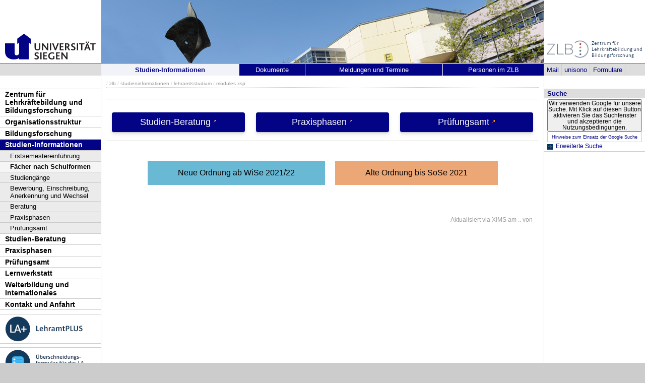

--- FILE ---
content_type: text/html; charset=UTF-8
request_url: https://www.uni-siegen.de/zlb/studieninformationen/lehramtsstudium/modules.xsp?typ=gyge&fach1=franzoesisch&fach2=informatik&lang=e
body_size: 8940
content:
<!DOCTYPE html PUBLIC "-//W3C//DTD XHTML 1.0 Transitional//EN" "http://www.w3.org/TR/xhtml1/DTD/xhtml1-transitional.dtd">
<html xmlns:gcse="uri:google-did-not-provide-a-real-ns" lang="de" xml:lang="de"><head><meta http-equiv="Content-Type" content="text/html; charset=UTF-8" /><meta name="google-site-verification" content="9a8VzoE21GSlxSONW9W-Id1V1w4dNOcezn18i-6_8vY" /><meta name="generator" content="XIMS - eXtensible Information Management System x" /><meta name="twitter:dnt" content="on" /><meta name="referrer" content="origin-when-cross-origin" /><link rel="preload" as="image" href="/stylesheets/redesign_09/css/facelift/uni-siegen.svg" /><link rel="preload" as="image" href="/stylesheets/redesign_09/css/facelift/kante_weiss.svg" /><link rel="preload" as="image" href="/stylesheets/redesign_09/css/facelift/kante_blau.svg" /><link rel="preload" href="/stylesheets/redesign_09/css/facelift/zimt_sonne.css" as="style" /><link href="/stylesheets/redesign_09/css/facelift/zimt_overlay.css" rel="stylesheet" type="text/css" /><link rel="schema.DC" href="http://purl.org/DC/elements/1.0/" /><meta name="DC.Creator" content="" /><meta name="DC.Subject" content="" /><meta name="DC.Description" content="" /><meta name="DC.Publisher" content="" /><meta name="DC.Contributor" content="" /><meta name="DC.Date.Created" scheme="" content="" /><meta name="DC.Title" content="" /><meta name="DC.Date.Modified" scheme="" content="" /><meta name="DC.Format" content="" /><meta name="DC.Language" content="" /><meta name="keywords" content="" /><meta name="description" content="" /><meta name="language" content="" /><title> | Zentrum für Lehrerbildung und Bildungsforschung</title><link rel="top" title="Universit&#xE4;t Siegen" href="/" /><link rel="search" title="Suche" href="/start/suche/" /><link rel="first" title="Zentrum f&#xFC;r Lehrerbildung und Bildungsforschung" href="/zlb" /><link href="/stylesheets/redesign_09/css/my_layout_z4.css?reload=9283" rel="stylesheet" type="text/css" /><link rel="stylesheet" href="/zlb/css/zlb_puzzle.css" type="text/css" /><link rel="stylesheet" href="" type="text/css" /><link rel="stylesheet" href="" type="text/css" /><!--[if lte IE 7]> <link
	href="/stylesheets/redesign_09/css/patches/resize.css" rel="stylesheet"
	type="text/css" /> <![endif]--><!--[if lte IE 7]> <link
	href="/stylesheets/redesign_09/css/patches/promobox_ie_patch.css" rel="stylesheet"
	type="text/css" /> <![endif]--><link rel="shortcut icon" href="/stylesheets/redesign_09/css/facelift/fav.png" type="image/png" /><script src="/stylesheets/redesign_09/jquery/jquery-1.12.4.min.js"></script><script src="/stylesheets/redesign_09/jquery/jquery-migrate-1.4.1.min.js"></script><script type="text/javascript" language="JavaScript1.2" src="/stylesheets/redesign_09/quicklink.js"></script><script type="text/javascript" language="JavaScript1.2" src="/stylesheets/redesign_09/ausklappen_suche.js"></script><link rel="stylesheet" href="/stylesheets/fancybox/jquery.fancybox-1.3.4.css" type="text/css" media="screen" /><script type="text/javascript" src="/stylesheets/fancybox/jquery.fancybox-1.3.4.pack.js"></script><script type="text/javascript" src="/stylesheets/fancybox/jquery.mousewheel-3.0.4.pack.js"></script><script type="text/javascript" src="/stylesheets/fancybox/function.js"></script></head><body><div id="nonxslt"></div><div class="page_margins"><div id="balken_orange"></div><div id="balk.en_grau"></div><a class="skip" title="skip link" href="#navigation">Skip to the navigation</a><span class="hideme">.</span><a class="skip" title="skip link" href="#content">Skip to the content</a><span class="hideme">.</span><div id="main"><div id="col1"><div id="col1_content" class="clearfix"><div id="site_logo"><a href="/start/"><img alt="Logo Uni Siegen" style="border:0;" src="/stylesheets/redesign_09/uni_images/uni_logo.svg" /></a></div><div class="grauer_balken"><div id="fakhomelink"></div></div><div class="outerinfobox"><div class="infoboxcontent"><div id="sidemenu"><ul class="" id="navigation"><li class="c1" id="itemid534673"><a href="/zlb/start/?lang=e" title="Zur Seite des ZLB" class="">Zentrum für Lehrkräftebildung und Bildungsforschung</a></li><li class="c2" id="itemid804140"><a href="/zlb/organisationsstruktur/?lang=e" title="" class="">Organisationsstruktur</a></li><li class="c3" id="itemid534680"><a href="/zlb/bifo/?lang=e" title="" class="">Bildungsforschung</a></li><li class="c4" id="itemid534675"><a href="/zlb/studieninformationen/?lang=e" title="" class="active">Studien-Informationen</a><ul class="" id=""><li class="c1" id="itemid761200"><a href="/zlb/studieninformationen/ese/index.html?lang=e" title="" class="">Erstsemestereinführung</a></li><li class="c2" id="itemid785916"><a href="/zlb/studieninformationen/lehramtsstudium?lang=e" title="" class="active">Fächer nach Schulformen</a></li><li class="c3" id="itemid782158"><a href="/zlb/studieninformationen/studiengaenge/?lang=e" title="" class="">Studiengänge</a></li><li class="c4" id="itemid847104"><a href="/zlb/studieninformationen/einschreibung.html?lang=e" title="" class="">Bewerbung, Einschreibung, Anerkennung und Wechsel</a></li><li class="c5" id="itemid869113"><a href="/zlb/studieninformationen/undzwar/?lang=e" title="" class="">Beratung</a></li><li class="c6" id="itemid785922"><a href="/zlb/studieninformationen/praxisphasen/?lang=e" title="" class="">Praxisphasen</a></li><li class="c7" id="itemid809783"><a href="/zlb/studieninformationen/pruefungen/?lang=e" title="" class=" last">Prüfungsamt</a></li></ul></li><li class="c5" id="itemid1003801"><a href="/zlb/studienberatung/?lang=e" title="" class="">Studien-Beratung</a></li><li class="c6" id="itemid534679"><a href="/zlb/praxiselemente/index.xsp?lang=e" title="" class="">Praxisphasen</a></li><li class="c7" id="itemid534678"><a href="/zlb/studieninformationen/pruefungen/pp.html?lang=e" title="" class="">Prüfungsamt</a></li><li class="c8" id="itemid534676"><a href="/zlb/lernwerkstatt/?lang=e" title="" class="">Lernwerkstatt</a></li><li class="c9" id="itemid862299"><a href="/zlb/weiterbildung/?lang=e" title="" class="">Weiterbildung und Internationales</a></li><li class="c10" id="itemid819854"><a href="/zlb/kontakt-und-anfahrt/?lang=e" title="" class="">Kontakt und Anfahrt</a></li><li class="c11" id="itemid895013"><a href="?lang=e" title="" class=" image"><img class="button" src="/zlb/departmentmainmenu_de/copy_of_trennlinie_menubuttons.png" /></a></li><li class="c12" id="itemid857126"><a href="/zlb/lehramtplus/?lang=e" title="" class=" image"><img class="button" src="/zlb/departmentmainmenu_de/lehramtplus_menubutton.png" /></a></li><li class="c13" id="itemid895006"><a href="?lang=e" title="" class=" image"><img class="button" src="/zlb/departmentmainmenu_de/trennlinie_menubuttons.png" /></a></li><li class="c14" id="itemid806036"><a href="https://umfragen.uni-siegen.de/index.php/51772" title="" class=" image" target="_blank"><img class="button" src="/zlb/departmentmainmenu_de/uefo-button_klein.png" /></a></li><li class="c15" id="itemid1061164"><a href="?lang=e" title="" class=" image"><img class="button" src="/zlb/departmentmainmenu_de/copy_(1)_of_trennlinie_menubuttons.png" /></a></li><li class="c16" id="itemid1061166"><a href="https://www.uni-siegen.de/zlb/weiterbildung/c4f/" title="" class=" image last" target="_blank"><img class="button" src="/zlb/departmentmainmenu_de/c4f_projektlogo_meune-button_01_25-06-14.png" /></a></li></ul></div></div></div></div></div><div id="col2"><div id="col2_content" class="clearfix"><div id="department_logo"><a href="/zlb/"><img border="0" alt="Zentrum f&#xFC;r Lehrerbildung und Bildungsforschung" src="/zlb/zlb-logo_alt.jpg" /></a></div><div class="grauer_balken"><div id="quicklinks"><ul id="qlinks"><li><a href="https://mail.uni-siegen.de/owa">Mail</a></li><li><a href="http://unisono.uni-siegen.de/">unisono</a></li><li><a class="not_last" href="/start/formularcenter/">Formulare</a></li></ul></div></div><div class="outerinfobox gcsinfobox"><div class="infobox"><div class="infoboxheader suchbox">Suche</div><div class="infoboxcontent"><div id="nutze_suche"><button onClick="google()">Wir verwenden Google für unsere Suche. Mit Klick auf diesen Button aktivieren Sie das Suchfenster und akzeptieren die Nutzungsbedingungen.</button><small style="font-size:0.8em;padding: 0.2em;display: block;border: 1px solid #ccc;text-align: center;"><a href="/start/kontakt/datenschutzerklaerung.html#cse">Hinweise zum Einsatz der Google Suche</a></small></div><script>  function google() {     document.getElementById("nutze_suche").style.display = "none";     var cx = '014513173562887318589:cpn96qaslxi';     var gcse = document.createElement('script');     gcse.type = 'text/javascript';     gcse.async = true;     gcse.src = 'https://cse.google.com/cse.js?cx=' + cx;     var s = document.getElementsByTagName('script')[0];     s.parentNode.insertBefore(gcse, s);   } </script><div id="dsgvo_google_cse"><gcse:searchbox-only resultsUrl="https://www.uni-siegen.de/start/suche/" enableAutoComplete="true" queryParameterName="search"></gcse:searchbox-only></div><div class="erweiterte_suche"><a class="e_suche" href="/start/erweiterte_suche/">Erweiterte Suche</a></div><div class="hide_suche"><fieldset><legend>Personensuche</legend><a target="_blank" href="https://unisono.uni-siegen.de/qisserver/pages/psv/person/searchPerson.xhtml?_flowId=searchPerson-flow">zur unisono Personensuche</a></fieldset><fieldset><legend>Veranstaltungssuche</legend><a target="_blank" href="https://unisono.uni-siegen.de/qisserver/pages/cm/exa/coursemanagement/basicCourseData.xhtml?_flowId=searchCourseNonStaff-flow&amp;_flowExecutionKey=e3s1">zur unisono Veranstaltungssuche</a></fieldset><form action="https://www.digibib.net/opensearch?" class="searchform" method="get"><input name="BaseURL" value="this" type="hidden" /><input name="LOCATION" value="467" type="hidden" /><input name="S.SEARCH_UBSI-x" value="on" type="hidden" /><fieldset class="obelix"><legend>Katalog plus</legend><input style="width: 100%; height: 4ex; " id="QUERY_alAL" name="QUERY_alAL" placeholder="B&#xFC;cher, Aufsatze und mehr ..." class="text" size="66" type="search" /><input class="submit" value="Suchen" type="submit" /></fieldset></form></div></div></div></div></div></div><div id="col3"><div id="col3_content" class="clearfix"><div class="floatbox"><div id="dep_logo" style="direction:rtl;text-align:right;"></div><div id="nav"><div class="hlist"><div id="zielgruppe"><table class="zielgruppe" style="margin: 0pt; padding: 0pt; width: 100%;       background-color:                     rgb(204, 204, 204); height: 1.8em;"><tbody><tr><td><a href="/zlb/studieninformationen/lehramtsstudium/?lang=e" title="" class="active">Studien-Informationen</a></td><td><a href="/zlb/studieninformationen/undzwar/downloads.html?lang=e" title="">Dokumente</a></td><td><a href="/zlb/start/?lang=e" title="">Meldungen und Termine</a></td><td class="last"><a href="/zlb/organisationsstruktur/personen/?lang=e" title="">Personen im ZLB</a></td></tr></tbody></table></div></div></div><div id="col3_editablecontent"><div id="col3_header"><div id="breadcrump"><span class="bc3"> / <a class="nodeco" href="/zlb/?typ=gyge&amp;fach1=franzoesisch&amp;fach2=informatik&amp;lang=e">zlb</a></span><span class="bc4"> / <a class="nodeco" href="/zlb/studieninformationen/?typ=gyge&amp;fach1=franzoesisch&amp;fach2=informatik&amp;lang=e">studieninformationen</a></span><span class="bc5"> / <a class="nodeco" href="/zlb/studieninformationen/lehramtsstudium/?typ=gyge&amp;fach1=franzoesisch&amp;fach2=informatik&amp;lang=e">lehramtsstudium</a></span><span class="bc5"> / <a class="nodeco" href="/zlb/studieninformationen/lehramtsstudium/modules.xsp?typ=gyge&amp;fach1=franzoesisch&amp;fach2=informatik&amp;lang=e">modules.xsp</a></span></div><div style="margin-top:-5px;" id="language"></div><span> </span></div><p style="clear:both;"></p><h1 class="title"></h1><table width="100%" margin-bottom="0" height="70" style="width:100%; "><tr width="100" align="center" margin-bottom="0"><td width="33%" margin-bottom="0"><a href="/zlb/studienberatung/?lang=e" target="_blank" style="width:90%;display:block;text-align:center;font-size: 1.1rem;padding:.5em;background-color:#030385;color:#fff;border-radius:4px;box-shadow:0 4px 6px rgba(50,50,93,.11), 0 1px 3px rgba(0,0,0,.08);text-decoration:none" class="&#10;&#9;  cd_extlink">Studien-Beratung</a></td><td width="33%" margin-bottom="0"><a href="/zlb/praxiselemente/index.xsp?lang=e" target="_blank" style="width:90%;display:block;text-align:center;font-size: 1.1rem;padding:.5em;background-color:#030385;color:#fff;border-radius:4px;box-shadow:0 4px 6px rgba(50,50,93,.11), 0 1px 3px rgba(0,0,0,.08);text-decoration:none" class="&#10;&#9;  cd_extlink">Praxisphasen</a></td><td width="33%" margin-bottom="0"><a href="/zlb/studieninformationen/pruefungen/pp.html?lang=e" target="_blank" style="width:90%;display:block;text-align:center;font-size: 1.1rem;padding:.5em;background-color:#030385;color:#fff;border-radius:4px;box-shadow:0 4px 6px rgba(50,50,93,.11), 0 1px 3px rgba(0,0,0,.08);text-decoration:none" class="&#10;&#9;  cd_extlink">Prüfungsamt</a></td></tr></table><div class="order-buttons"><button class="new-order-button order-button">Neue Ordnung ab WiSe 2021/22</button><button class="old-order-button order-button">Alte Ordnung bis SoSe 2021</button></div><div id="new-order"><h1 class="title">Ihre Informationen für das Lehramt an Gymnasien und Gesamtschulen</h1><script type="text/javascript" src="/zlb/js/zlb.expandable.js"></script><script type="text/javascript" src="js/zlb.modules.js"></script><div id="puzzleWrapper" class=""><div class="puzzle gyge full"><div class="first">Bildungs­wissen­schaften</div><div class="second">
                                            Deutsch für SuS mit Zuwanderungs-geschichte
                                        </div><div>Französisch</div><div>Informatik</div></div></div><div class="spacer">
    
    

    
</div><div class="spacer foldable">
	<h3 class="open">Bildungswissenschaften (Gymnasium und Gesamtschule)</h3>

	<p>Das Fach Bildungswissenschaften ist obligatorischer Bestandteil des Lehramtsstudiums.</p>

	<p><strong>Studienbeginn</strong><br />
	Das Studium kann bei einer Einschreibung in das 1. Fachsemester nur zum Wintersemester begonnen werden.</p>

	<p><strong>Studiendauer und -umfang</strong><br />
	Die Regelstudienzeit beträgt für den Bachelor 6 Semester und für den Master 4 Semester; insgesamt also 10 Semester. Das Fach Bildungswissenschaften hat im Lehramtsbachelor einen Studienumfang von 27 Leistungspunkten, im Lehramtsmaster einen Studienumfang von 15 LP.
	Weitere Informationen zum Studienmodell <a href="/zlb/studium/bama/gymnasium-gesamtschule.html?lang=e" class=" cd_intlink">finden Sie hier</a>.</p>

	<p><strong>Spezifische Zugangsvoraussetzungen</strong><br />
	Für das Fach Bildungswissenschaften sind keine spezifischen Zugangsvoraussetzungen vorgesehen.</p>

	<div class="expandable">
		<p><strong class="title">Allgemeine Zugangsvoraussetzungen</strong><br />
		
		<span class="teaser">Zum Bachelorstudiengang erhält Zugang, wer über die allgemeine Hochschulreife oder die fachgebundene 
		Hochschulreife</span> verfügt (§ 49 Absatz 2 HG).</p>

		<p>Zugang zum Bachelorstudium hat auch, wer sich in der beruflichen Bildung qualifiziert hat, gemäß § 49 Absatz 6 HG i. V. m. 
		der Verordnung über den Hochschulzugang für in der beruflichen Bildung Qualifizierte (Berufsbildungshochschulzugangsverordnung) 
		vom 08. März 2010 und der „Ordnung zum Hochschulzugang für in der beruflichen Bildung Qualifizierte gemäß § 49 Absatz 6 HG 
		der Universität Siegen vom 31. Mai 2010.</p>

		<p>Es sind Kenntnisse in zwei Fremdsprachen nachzuweisen, in der Regel durch die Hochschulzugangsberechtigung. Lehramtsstudierende, 
		die keine Kenntnisse in zwei Fremdsprachen (eine davon gegebenenfalls eine Herkunftssprache als Erstsprache; als Nachweis gilt 
		die Bescheinigung, dass in der betreffenden Sprache das Niveau A2 des Gemeinsamen europäischen Referenzrahmens für Sprachen 
		erreicht wird) nachweisen können, sollen sich die Kenntnisse in der zweiten Fremdsprache während des Bachelorstudiums aneignen. 
		Als Nachweis dieser Fremdsprachenkenntnisse gilt die Bescheinigung eines erfolgreichen Besuchs von aufeinander aufbauenden 
		universitären Fremdsprachenkursen im Gesamtumfang von insgesamt 6 SWS oder ein Nachweis, dass in der betreffenden Sprache das 
		Niveau A2 des Gemeinsamen europäischen Referenzrahmens für Sprachen erreicht wurde. Wer eine andere Sprache als Deutsch als 
		Erstsprache erlernt und seine Hochschulzugangsberechtigung in deutscher Sprache erworben hat, hat lediglich Kenntnisse in einer 
		weiteren Sprache nachzuweisen. Am Ende des Studiums werden für das angestrebte Berufsfeld angemessene Kenntnisse in der deutschen 
		Sprache erwartet.</p>
	</div>
</div><div class="spacer foldable">
	<h3 class="open">Deutsch für Schülerinnen und Schüler mit Zuwanderungsgeschichte (DSSZ)</h3>

	<p>Das Modul „Deutsch für Schülerinnen und Schüler mit Zuwanderungsgeschichte (DSSZ)“ ist obligatorischer Bestandteil des Masterstudiums. Es hat einen Umfang von insgesamt 6 Leistungspunkten.</p>
</div><hr class="spacer orange" /><div class="spacer foldable">
	<h3 class="open">Französisch (Gymnasium und Gesamtschule)</h3>

	<p>An der Universität Siegen kann das Fach Französisch als eines der beiden Unterrichtsfächer im Rahmen des Lehramtsstudiums an Gymnasien und Gesamtschulen gewählt werden.</p>
	
	<p><strong>Studienbeginn</strong><br />
	Das Studium kann bei einer Einschreibung in das 1. Fachsemester nur zum Wintersemester begonnen werden.</p>

	<p><strong>Studiendauer und -umfang</strong><br />
	Die Regelstudienzeit beträgt für den Bachelor 6 Semester und für den Master 4 Semester; insgesamt also 10 Semester. Das Fach Französisch hat im Lehramtsbachelor einen Studienumfang von 72 Leistungspunkten, im Lehramtsmaster einen Studienumfang von 27 LP.
	Weitere Informationen zum Studienmodell <a href="/zlb/studium/bama/gymnasium-gesamtschule.html?lang=e" class=" cd_intlink">finden Sie hier</a>.</p>

	<p><strong>Spezifische Zugangsvoraussetzungen</strong><br />
	Spezifische Zugangsvoraussetzung für das Bachelorstudium im Fach Französisch sind Französischkenntnisse auf Niveau B1 des Gemeinsamen Europäischen Referenzrahmens für Sprachen. Der Nachweis wird in der Regel mit dem Abiturzeugnis erbracht. Anderenfalls erfolgt der Nachweis über die Vorlage entsprechender Sprachzertifikate.</p>

	<div class="expandable">
		<p><strong class="title">Allgemeine Zugangsvoraussetzungen</strong><br />
		
		<span class="teaser">Zum Bachelorstudiengang erhält Zugang, wer über die allgemeine Hochschulreife oder die fachgebundene 
		Hochschulreife</span> verfügt (§ 49 Absatz 2 HG).</p>

		<p>Zugang zum Bachelorstudium hat auch, wer sich in der beruflichen Bildung qualifiziert hat, gemäß § 49 Absatz 6 HG i. V. m. 
		der Verordnung über den Hochschulzugang für in der beruflichen Bildung Qualifizierte (Berufsbildungshochschulzugangsverordnung) 
		vom 08. März 2010 und der „Ordnung zum Hochschulzugang für in der beruflichen Bildung Qualifizierte gemäß § 49 Absatz 6 HG 
		der Universität Siegen vom 31. Mai 2010.</p>

		<p>Es sind Kenntnisse in zwei Fremdsprachen nachzuweisen, in der Regel durch die Hochschulzugangsberechtigung. Lehramtsstudierende, 
		die keine Kenntnisse in zwei Fremdsprachen (eine davon gegebenenfalls eine Herkunftssprache als Erstsprache; als Nachweis gilt 
		die Bescheinigung, dass in der betreffenden Sprache das Niveau A2 des Gemeinsamen europäischen Referenzrahmens für Sprachen 
		erreicht wird) nachweisen können, sollen sich die Kenntnisse in der zweiten Fremdsprache während des Bachelorstudiums aneignen. 
		Als Nachweis dieser Fremdsprachenkenntnisse gilt die Bescheinigung eines erfolgreichen Besuchs von aufeinander aufbauenden 
		universitären Fremdsprachenkursen im Gesamtumfang von insgesamt 6 SWS oder ein Nachweis, dass in der betreffenden Sprache das 
		Niveau A2 des Gemeinsamen europäischen Referenzrahmens für Sprachen erreicht wurde. Wer eine andere Sprache als Deutsch als 
		Erstsprache erlernt und seine Hochschulzugangsberechtigung in deutscher Sprache erworben hat, hat lediglich Kenntnisse in einer 
		weiteren Sprache nachzuweisen. Am Ende des Studiums werden für das angestrebte Berufsfeld angemessene Kenntnisse in der deutschen 
		Sprache erwartet.</p>
	</div>
</div><div class="spacer foldable">
	<h3 class="open">Informatik (Gymnasium und Gesamtschule)</h3>

	<p>An der Universität Siegen kann das Fach Informatik als eines der beiden Unterrichtsfächer im Rahmen des Lehramtsstudiums an Gymnasien und Gesamtschulen gewählt werden.</p>

	<p><strong>Studienbeginn</strong><br />
	Das Studium kann bei einer Einschreibung in das 1. Fachsemester nur zum Wintersemester begonnen werden.</p>

	<p><strong>Studiendauer und -umfang</strong><br />
	Die Regelstudienzeit beträgt für den Bachelor 6 Semester und für den Master 4 Semester; insgesamt also 10 Semester. Das Fach Informatik hat im Lehramtsbachelor einen Studienumfang von 69 Leistungspunkten, im Lehramtsmaster einen Studienumfang von 30 LP.
	Weitere Informationen zum Studienmodell <a href="/zlb/studium/bama/gymnasium-gesamtschule.html?lang=e" class=" cd_intlink">finden Sie hier</a>.</p>

	<p><strong>Spezifische Zugangsvoraussetzungen</strong><br />
	Für das Fach Informatik sind keine spezifischen Zugangsvoraussetzungen vorgesehen.</p>

	<div class="expandable">
		<p><strong class="title">Allgemeine Zugangsvoraussetzungen</strong><br />
		
		<span class="teaser">Zum Bachelorstudiengang erhält Zugang, wer über die allgemeine Hochschulreife oder die fachgebundene 
		Hochschulreife</span> verfügt (§ 49 Absatz 2 HG).</p>

		<p>Zugang zum Bachelorstudium hat auch, wer sich in der beruflichen Bildung qualifiziert hat, gemäß § 49 Absatz 6 HG i. V. m. 
		der Verordnung über den Hochschulzugang für in der beruflichen Bildung Qualifizierte (Berufsbildungshochschulzugangsverordnung) 
		vom 08. März 2010 und der „Ordnung zum Hochschulzugang für in der beruflichen Bildung Qualifizierte gemäß § 49 Absatz 6 HG 
		der Universität Siegen vom 31. Mai 2010.</p>

		<p>Es sind Kenntnisse in zwei Fremdsprachen nachzuweisen, in der Regel durch die Hochschulzugangsberechtigung. Lehramtsstudierende, 
		die keine Kenntnisse in zwei Fremdsprachen (eine davon gegebenenfalls eine Herkunftssprache als Erstsprache; als Nachweis gilt 
		die Bescheinigung, dass in der betreffenden Sprache das Niveau A2 des Gemeinsamen europäischen Referenzrahmens für Sprachen 
		erreicht wird) nachweisen können, sollen sich die Kenntnisse in der zweiten Fremdsprache während des Bachelorstudiums aneignen. 
		Als Nachweis dieser Fremdsprachenkenntnisse gilt die Bescheinigung eines erfolgreichen Besuchs von aufeinander aufbauenden 
		universitären Fremdsprachenkursen im Gesamtumfang von insgesamt 6 SWS oder ein Nachweis, dass in der betreffenden Sprache das 
		Niveau A2 des Gemeinsamen europäischen Referenzrahmens für Sprachen erreicht wurde. Wer eine andere Sprache als Deutsch als 
		Erstsprache erlernt und seine Hochschulzugangsberechtigung in deutscher Sprache erworben hat, hat lediglich Kenntnisse in einer 
		weiteren Sprache nachzuweisen. Am Ende des Studiums werden für das angestrebte Berufsfeld angemessene Kenntnisse in der deutschen 
		Sprache erwartet.</p>
	</div>
</div><hr class="spacer orange" /><div class="spacer foldable"><h3 class="open">Ansprechpersonen</h3><p>Die folgenden Ansprechpersonen stehen Ihnen bei allen Fragen gerne zur Verfügung:</p><span><strong>Allgemeine Beratung</strong></span><ul><li><a target="_blank" href="/zlb/studienberatung/fachstudienberater/?filter=Coelen&amp;lang=e" class="&#10;&#9;  cd_extlink">Hendrik Coelen</a> (Studienberatung Lehramt im ZLB)</li></ul><span><strong>Bildungs­wissen­schaften</strong></span><ul><li><a target="_blank" href="/zlb/studienberatung/fachstudienberater/?filter=Siewert&amp;lang=e" class="&#10;&#9;  cd_extlink">Dr. Jörg Siewert</a> (ESL)</li></ul><span><strong>Deutsch für Schülerinnen und Schüler mit Zuwanderungsgeschichte (DSSZ)</strong></span><ul><li><a target="_blank" href="/zlb/studienberatung/fachstudienberater/?filter=Decker&amp;lang=e" class="&#10;&#9;  cd_extlink">Dr. Lena Decker</a></li></ul><span><strong>Französisch</strong></span><ul><li><a target="_blank" href="/zlb/studienberatung/fachstudienberater/?filter=Th&#xF6;rle&amp;lang=e" class="&#10;&#9;  cd_extlink">Prof. B. Thörle</a> (Schwerpunkt Linguistik)</li><li><a target="_blank" href="/zlb/studienberatung/fachstudienberater/?filter=Temelli&amp;lang=e" class="&#10;&#9;  cd_extlink">Prof. Dr. Yasmin Temelli</a> (Schwerpunkt Literatur)</li><li><a target="_blank" href="/zlb/studienberatung/fachstudienberater/?filter=Abendroth-Timmer&amp;lang=e" class="&#10;&#9;  cd_extlink">Prof. Dr. Dagmar Abendroth-Timmer</a> (Schwerpunkt Didaktik)</li><li><a target="_blank" href="/zlb/studienberatung/fachstudienberater/?filter=Hardy&amp;lang=e" class="&#10;&#9;  cd_extlink">Stéphane Hardy</a> (Anrechnung Französisch insgesamt)</li></ul><span><strong>Informatik</strong></span><ul><li><a target="_blank" href="/zlb/studienberatung/fachstudienberater/?filter=Jaschke&amp;lang=e" class="&#10;&#9;  cd_extlink">Dr. Steffen Jaschke</a></li></ul></div><div class="spacer foldable"><h3 class="open">Rahmenprüfungsordnungen</h3><ul><li><a target="_blank" href="/zlb/formulareunddownloads/ordnungen-mhb-fsb/ordnungen/lf_rpo-b_35_18_72_20_44_22_51_23_40_25_ohne_anlage_1.pdf" class="cd_pdflink&#10;&#9;  cd_pdflink">Rahmenprüfungsordnung für das Bachelorstudium (RPO-B) (Nichtamtliche Lesefassung)</a></li><li><a target="_blank" href="https://www.uni-siegen.de/start/news/amtliche_mitteilungen/jahrgang_2021/17_2021_ordnung_fuer_die_praxisphasen_im_bachelorstudium_fuer_das_lehramt.pdf" class="cd_pdflink&#10;&#9;  cd_pdflink">Ordnung für die Praxisphasen in den Lehramtsstudiengängen</a></li><li><a target="_blank" href="/zlb/formulareunddownloads/ordnungen-mhb-fsb/ordnungen/lf_praxissemesterordnung_ma-la_19_22_33_24.pdf" class="&#10;&#9;  cd_pdflink">Ordnung für das Praxissemester (Nichtamtliche Lesefassung)</a></li><li><a target="_blank" href="/zlb/formulareunddownloads/ordnungen-mhb-fsb/ordnungen/lf_rpo-m_5_19_73_20_45_22_52_23_41_25_ohne_anlage_1.pdf" class="cd_pdflink&#10;&#9;  cd_pdflink">Rahmenprüfungsordnung für das Masterstudium (RPO-M) (Nichtamtliche Lesefassung)</a></li><li><a target="_blank" href="/zlb/formulareunddownloads/ordnungen-mhb-fsb/ordnungen/lf_konsolidierte_zugangsordnung_masterstudiengaenge_im_lehramt_11_23_43_24.pdf" class="cd_pdflink&#10;&#9;  cd_pdflink">Ordnung für den Zugang zu den Masterstudiengängen im Lehramt (Nichtamtliche Lesefassung)</a></li><li><a target="_blank" href="https://www.uni-siegen.de/start/news/amtliche_mitteilungen/jahrgang_2022/24_22_fpo-m_biwi.pdf" class="cd_pdflink&#10;&#9;  cd_pdflink">Prüfungsordnung für den Aufbau-Masterstudiengang für Sonderpädagogische Förderung</a></li><li><a target="_blank" href="https://www.uni-siegen.de/start/news/amtliche_mitteilungen/jahrgang_2021/45_21_pruefungsordnung_erweiterungsstudiengang_im_lehramt_fuer_das_fach_wirtschaft.pdf" class="cd_pdflink&#10;&#9;  cd_pdflink">Prüfungsordnung Erweiterungsstudiengang Wirtschaft</a></li></ul></div><div class="spacer foldable"><h3 class="open">Fachprüfungsordnungen</h3><p>Die folgenden Links und Downloads liefern Ihnen weitere Informationen zu Ihrem Studiengang:</p><span><strong></strong></span><ul></ul><span><strong>Bildungswissenschaften</strong></span><ul><li><a onclick="window.open(this.href, '_blank'); return false;" href="https://www.uni-siegen.de/start/news/amtliche_mitteilungen/jahrgang_2021/16_2021_fpo-b_bildungswissenschaften.pdf" class="&#10;&#9;  cd_pdflink">Fachprüfungsordnung Bachelor (FPO-B)</a></li><li><a onclick="window.open(this.href, '_blank'); return false;" href="https://www.uni-siegen.de/start/news/amtliche_mitteilungen/jahrgang_2024/49_2024_1._aeo_fpo-b_biwi_16_21.pdf" class="&#10;&#9;  cd_pdflink">Ordnung zur Änderung der Fachprüfungsordnung Bachelor (FPO‐B)</a></li><li><a onclick="window.open(this.href, '_blank'); return false;" href="https://www.uni-siegen.de/start/news/amtliche_mitteilungen/jahrgang_2022/24_22_fpo-m_biwi.pdf" class="&#10;&#9;  cd_pdflink">Fachprüfungsordnung Master (FPO-M)</a></li><li><a onclick="window.open(this.href, '_blank'); return false;" href="https://www.uni-siegen.de/start/news/amtliche_mitteilungen/jahrgang_2024/50_2024_1._aeo_fpo-m_biwi_14_22.pdf" class="&#10;&#9;  cd_pdflink">Ordnung zur Änderung der Fachprüfungsordnung Master (FPO‐M)</a></li><li><a onclick="window.open(this.href, '_blank'); return false;" href="https://www.uni-siegen.de/start/news/amtliche_mitteilungen/jahrgang_2024/53_2024_berichtigung_1._aeo_fpo-m_biwi_24_22_50_24.pdf" class="&#10;&#9;  cd_pdflink">Berichtigung der Ordnung zur Änderung der Fachprüfungsordnung Master (FPO‐M)</a></li></ul><span><strong>Deutsch für Schülerinnen und Schüler mit Zuwanderungsgeschichte (DSSZ)</strong></span><ul><li><a onclick="window.open(this.href, '_blank'); return false;" href="https://www.uni-siegen.de/start/news/amtliche_mitteilungen/jahrgang_2023/58_2023_fpo-m_dssz.pdf" class="&#10;&#9;  cd_pdflink">Fachprüfungsordnung Master (FPO-M)</a></li></ul><span><strong>Französisch</strong></span><ul><li><a onclick="window.open(this.href, '_blank'); return false;" href="https://www.uni-siegen.de/start/news/amtliche_mitteilungen/jahrgang_2021/22_2021_fpo-b_franzoesisch.pdf" class="&#10;&#9;  cd_pdflink">Fachprüfungsordnung Bachelor (FPO-B)</a></li><li><a onclick="window.open(this.href, '_blank'); return false;" href="https://www.uni-siegen.de/start/news/amtliche_mitteilungen/jahrgang_2020/53_2020_allgemeine_fachspezifische_regelungen_der_fpo_ba_fak._i.pdf" class="&#10;&#9;  cd_pdflink">Allgemeine fachspezifische Regelungen der Fachprüfungsordnungen für die fachwissenschaftlichen und lehramtsbezogenen (Teil-) Studiengänge der Fakultät I im Bachelorstudium (PHIL-FPO-B)</a></li><li><a onclick="window.open(this.href, '_blank'); return false;" href="https://www.uni-siegen.de/start/news/amtliche_mitteilungen/jahrgang_2022/29_22_fpo-m_franz.pdf" class="&#10;&#9;  cd_pdflink">Fachprüfungsordnung Master (FPO-M)</a></li><li><a onclick="window.open(this.href, '_blank'); return false;" href="https://www.uni-siegen.de/start/news/amtliche_mitteilungen/jahrgang_2024/48_2024_1._aeo_fpo-m_franz_29_22.pdf" class="&#10;&#9;  cd_pdflink">Ordnung zur Änderung der Fachprüfungsordnung Master (FPO-M)</a></li><li><a onclick="window.open(this.href, '_blank'); return false;" href="https://www.uni-siegen.de/start/news/amtliche_mitteilungen/jahrgang_2020/54_2020_allgemeine_fachspezifische_regelungen_der_fpo_ma_fak._i.pdf" class="&#10;&#9;  cd_pdflink"> Allgemeine fachspezifische Regelungen der Fachprüfungsordnungen für die fachwissenschaftlichen und lehramtsbezogenen (Teil-) Studiengänge der Fakultät I im Masterstudium (PHIL-FPO-M)</a></li></ul><span><strong>Informatik</strong></span><ul><li><a onclick="window.open(this.href, '_blank'); return false;" href="https://www.uni-siegen.de/start/news/amtliche_mitteilungen/jahrgang_2021/88_2021_fpo-b_inf.pdf" class="&#10;&#9;  cd_pdflink">Fachprüfungsordnung Bachelor (FPO-B)</a></li><li><a onclick="window.open(this.href, '_blank'); return false;" href="https://www.uni-siegen.de/start/news/amtliche_mitteilungen/jahrgang_2022/54_2022_aeo_fpo-b_informatik_(inf).pdf" class="&#10;&#9;  cd_pdflink">Ordnung zur Änderung der Fachprüfungsordnung Bachelor (FPO)</a></li><li><a onclick="window.open(this.href, '_blank'); return false;" href="https://www.uni-siegen.de/start/news/amtliche_mitteilungen/jahrgang_2023/80_2023_2._aeo_fpo-b_inf_88_21_54_22.pdf" class="&#10;&#9;  cd_pdflink">Zweite Ordnung zur Änderung der Fachprüfungsordnung Bachelor (FPO-B)</a></li><li><a onclick="window.open(this.href, '_blank'); return false;" href="https://www.uni-siegen.de/start/news/amtliche_mitteilungen/jahrgang_2024/41_2024_3._aeo_fpo-b_inf_88_21_54_22_80_23.pdf" class="&#10;&#9;  cd_pdflink">Dritte Ordnung zur Änderung der Fachprüfungsordnung Bachelor (FPO-B)</a></li><li><a onclick="window.open(this.href, '_blank'); return false;" href="https://www.uni-siegen.de/start/news/amtliche_mitteilungen/jahrgang_2024/82_2024_4._aeo_fpo-b_inf_88_21_54_22_80_23_41_24.pdf" class="&#10;&#9;  cd_pdflink">Vierte Ordnung zur Änderung der Fachprüfungsordnung Bachelor (FPO-B)</a></li><li><a onclick="window.open(this.href, '_blank'); return false;" href="https://www.uni-siegen.de/start/news/amtliche_mitteilungen/jahrgang_2025/24_2025_5._aeo_fpo-b_inf_88_21_54_22_80_23_41_24_82_24.pdf" class="&#10;&#9;  cd_pdflink">Fünfte Ordnung zur Änderung der Fachprüfungsordnung Bachelor (FPO-B)</a></li><li><a onclick="window.open(this.href, '_blank'); return false;" href="https://www.uni-siegen.de/start/news/amtliche_mitteilungen/jahrgang_2025/59_2025_6._aeo_fpo-b_inf_88_21_54_22_80_23_41_24_82_24_24_25.pdf" class="&#10;&#9;  cd_pdflink">Sechste Ordnung zur Änderung der Fachprüfungsordnung Bachelor (FPO-B)</a></li><li><a onclick="window.open(this.href, '_blank'); return false;" href="https://www.uni-siegen.de/start/news/amtliche_mitteilungen/jahrgang_2022/30_22_fpo-m_inf.pdf" class="&#10;&#9;  cd_pdflink">Fachprüfungsordnung Master (FPO-M)</a></li><li><a onclick="window.open(this.href, '_blank'); return false;" href="https://www.uni-siegen.de/start/news/amtliche_mitteilungen/jahrgang_2023/43_2023_1._aeo_fpo-m_inf_30_22.pdf" class="&#10;&#9;  cd_pdflink">Ordnung zur Änderung der Fachprüfungsordnung Master (FPO-M)</a></li><li><a onclick="window.open(this.href, '_blank'); return false;" href="https://www.uni-siegen.de/start/news/amtliche_mitteilungen/jahrgang_2024/42_2024_2._aeo_fpo-m_inf_30_22_43_23_56_23.pdf" class="&#10;&#9;  cd_pdflink">Zweite Ordnung zur Änderung der Fachprüfungsordnung Master (FPO-M)</a></li><li><a onclick="window.open(this.href, '_blank'); return false;" href="https://www.uni-siegen.de/start/news/amtliche_mitteilungen/jahrgang_2024/83_2024_3._aeo_fpo-m_inf_30_22_43_23_42_24.pdf" class="&#10;&#9;  cd_pdflink">Dritte Ordnung zur Änderung der Fachprüfungsordnung Master (FPO-M)</a></li><li><a onclick="window.open(this.href, '_blank'); return false;" href="https://www.uni-siegen.de/start/news/amtliche_mitteilungen/jahrgang_2025/25_2025_4._aeo_fpo-m_inf_30_22_43_23_56_23_42_24_83_24.pdf" class="&#10;&#9;  cd_pdflink">Vierte Ordnung zur Änderung der Fachprüfungsordnung Master (FPO-M)</a></li></ul></div><script type="text/javascript">
                                var expandable = new Expandable();
                                expandable.init();

                                var foldable = new Foldable();
                                foldable.init();

                                disableIEComptMode(9);
                            </script><div class="order-buttons"><button class="new-order-button order-button">Studienbeginn ab WiSe 2021/22</button><button class="old-order-button order-button">Studienbeginn bis WiSe 2020/21</button></div></div><div id="old-order"><h1 class="title">Ihre Informationen für das Lehramt an Gymnasien und Gesamtschulen</h1><script type="text/javascript" src="/zlb/js/zlb.expandable.js"></script><script type="text/javascript" src="/zlb/js/zlb.foldable.js"></script><script type="text/javascript" src="js/zlb.modules.js"></script><div id="puzzleWrapper" class=""><div class="puzzle gyge full"><div class="first">Bildungs­wissen­schaften</div><div class="second">
                                            Deutsch für SuS mit Zuwanderungs-geschichte
                                        </div><div>Französisch</div><div>Informatik</div></div></div><div class="spacer">
    

    

    
</div><div class="spacer foldable">
	<h3 class="open">Bildungswissenschaften (Gymnasium und Gesamtschule)</h3>

	<p>Das Fach Bildungswissenschaften ist obligatorischer Bestandteil des Lehramtsstudiums.</p>

	<p><strong>Studienbeginn</strong><br />
	Das Studium kann bei einer Einschreibung in das 1. Fachsemester nur zum Wintersemester begonnen werden.</p>

	<p><strong>Studiendauer und -umfang</strong><br />
	Die Regelstudienzeit beträgt für den Bachelor 6 Semester und für den Master 4 Semester; insgesamt also 10 Semester. Das Fach Bildungswissenschaften hat im Lehramtsbachelor einen Studienumfang von 28 Leistungspunkten, im Lehramtsmaster einen Studienumfang von 15 LP.
	Weitere Informationen zum Studienmodell <a href="/zlb/studium/bama/gymnasium-gesamtschule.html?lang=e" class=" cd_intlink">finden Sie hier</a>.</p>

	<p><strong>Spezifische Zugangsvoraussetzungen</strong><br />
	Für das Fach Bildungswissenschaften sind keine spezifischen Zugangsvoraussetzungen vorgesehen.</p>

	<div class="expandable">
		<p><strong class="title">Allgemeine Zugangsvoraussetzungen</strong><br />
		
		<span class="teaser">Zum Bachelorstudiengang erhält Zugang, wer über die allgemeine Hochschulreife oder die fachgebundene 
		Hochschulreife</span> verfügt (§ 49 Absatz 2 HG).</p>

		<p>Zugang zum Bachelorstudium hat auch, wer sich in der beruflichen Bildung qualifiziert hat, gemäß § 49 Absatz 6 HG i. V. m. 
		der Verordnung über den Hochschulzugang für in der beruflichen Bildung Qualifizierte (Berufsbildungshochschulzugangsverordnung) 
		vom 08. März 2010 und der „Ordnung zum Hochschulzugang für in der beruflichen Bildung Qualifizierte gemäß § 49 Absatz 6 HG 
		der Universität Siegen vom 31. Mai 2010.</p>

		<p>Es sind Kenntnisse in zwei Fremdsprachen nachzuweisen, in der Regel durch die Hochschulzugangsberechtigung. Lehramtsstudierende, 
		die keine Kenntnisse in zwei Fremdsprachen (eine davon gegebenenfalls eine Herkunftssprache als Erstsprache; als Nachweis gilt 
		die Bescheinigung, dass in der betreffenden Sprache das Niveau A2 des Gemeinsamen europäischen Referenzrahmens für Sprachen 
		erreicht wird) nachweisen können, sollen sich die Kenntnisse in der zweiten Fremdsprache während des Bachelorstudiums aneignen. 
		Als Nachweis dieser Fremdsprachenkenntnisse gilt die Bescheinigung eines erfolgreichen Besuchs von aufeinander aufbauenden 
		universitären Fremdsprachenkursen im Gesamtumfang von insgesamt 6 SWS oder ein Nachweis, dass in der betreffenden Sprache das 
		Niveau A2 des Gemeinsamen europäischen Referenzrahmens für Sprachen erreicht wurde. Wer eine andere Sprache als Deutsch als 
		Erstsprache erlernt und seine Hochschulzugangsberechtigung in deutscher Sprache erworben hat, hat lediglich Kenntnisse in einer 
		weiteren Sprache nachzuweisen. Am Ende des Studiums werden für das angestrebte Berufsfeld angemessene Kenntnisse in der deutschen 
		Sprache erwartet.</p>
	</div>
</div><div class="spacer foldable">
	<h3 class="open">Deutsch für Schülerinnen und Schüler mit Zuwanderungsgeschichte (DSSZ)</h3>

	<p>Das Modul „Deutsch für Schülerinnen und Schüler mit Zuwanderungsgeschichte (DSSZ)“ ist obligatorischer Bestandteil des Lehramtsstudiums. Es hat einen Umfang von insgesamt 6 Leistungspunkten.</p>
</div><hr class="spacer orange" /><div class="spacer foldable">
	<h3 class="open">Französisch (Gymnasium und Gesamtschule)</h3>

	<p>An der Universität Siegen kann das Fach Französisch als eines der beiden Unterrichtsfächer im Rahmen des Lehramtsstudiums an Gymnasien und Gesamtschulen gewählt werden.</p>
	
	<p><strong>Studienbeginn</strong><br />
	Das Studium kann bei einer Einschreibung in das 1. Fachsemester nur zum Wintersemester begonnen werden.</p>

	<p><strong>Studiendauer und -umfang</strong><br />
	Die Regelstudienzeit beträgt für den Bachelor 6 Semester und für den Master 4 Semester; insgesamt also 10 Semester. Das Fach Französisch hat im Lehramtsbachelor einen Studienumfang von 69 Leistungspunkten, im Lehramtsmaster einen Studienumfang von 30 LP.
	Weitere Informationen zum Studienmodell <a href="/zlb/studium/bama/gymnasium-gesamtschule.html?lang=e" class=" cd_intlink">finden Sie hier</a>.</p>

	<p><strong>Spezifische Zugangsvoraussetzungen</strong><br />
	Spezifische Zugangsvoraussetzung für das Bachelorstudium im Fach Französisch sind Französischkenntnisse auf Niveau B1 des Gemeinsamen Europäischen Referenzrahmens für Sprachen. Der Nachweis wird in der Regel mit dem Abiturzeugnis erbracht. Anderenfalls erfolgt der Nachweis über die Vorlage entsprechender Sprachzertifikate.</p>

	<div class="expandable">
		<p><strong class="title">Allgemeine Zugangsvoraussetzungen</strong><br />
		
		<span class="teaser">Zum Bachelorstudiengang erhält Zugang, wer über die allgemeine Hochschulreife oder die fachgebundene 
		Hochschulreife</span> verfügt (§ 49 Absatz 2 HG).</p>

		<p>Zugang zum Bachelorstudium hat auch, wer sich in der beruflichen Bildung qualifiziert hat, gemäß § 49 Absatz 6 HG i. V. m. 
		der Verordnung über den Hochschulzugang für in der beruflichen Bildung Qualifizierte (Berufsbildungshochschulzugangsverordnung) 
		vom 08. März 2010 und der „Ordnung zum Hochschulzugang für in der beruflichen Bildung Qualifizierte gemäß § 49 Absatz 6 HG 
		der Universität Siegen vom 31. Mai 2010.</p>

		<p>Es sind Kenntnisse in zwei Fremdsprachen nachzuweisen, in der Regel durch die Hochschulzugangsberechtigung. Lehramtsstudierende, 
		die keine Kenntnisse in zwei Fremdsprachen (eine davon gegebenenfalls eine Herkunftssprache als Erstsprache; als Nachweis gilt 
		die Bescheinigung, dass in der betreffenden Sprache das Niveau A2 des Gemeinsamen europäischen Referenzrahmens für Sprachen 
		erreicht wird) nachweisen können, sollen sich die Kenntnisse in der zweiten Fremdsprache während des Bachelorstudiums aneignen. 
		Als Nachweis dieser Fremdsprachenkenntnisse gilt die Bescheinigung eines erfolgreichen Besuchs von aufeinander aufbauenden 
		universitären Fremdsprachenkursen im Gesamtumfang von insgesamt 6 SWS oder ein Nachweis, dass in der betreffenden Sprache das 
		Niveau A2 des Gemeinsamen europäischen Referenzrahmens für Sprachen erreicht wurde. Wer eine andere Sprache als Deutsch als 
		Erstsprache erlernt und seine Hochschulzugangsberechtigung in deutscher Sprache erworben hat, hat lediglich Kenntnisse in einer 
		weiteren Sprache nachzuweisen. Am Ende des Studiums werden für das angestrebte Berufsfeld angemessene Kenntnisse in der deutschen 
		Sprache erwartet.</p>
	</div>
</div><div class="spacer foldable">
	<h3 class="open">Informatik (Gymnasium und Gesamtschule)</h3>

	<p>An der Universität Siegen kann das Fach Informatik als eines der beiden Unterrichtsfächer im Rahmen des Lehramtsstudiums an Gymnasien und Gesamtschulen gewählt werden.</p>

	<p><strong>Studienbeginn</strong><br />
	Das Studium kann bei einer Einschreibung in das 1. Fachsemester nur zum Wintersemester begonnen werden.</p>

	<p><strong>Studiendauer und -umfang</strong><br />
	Die Regelstudienzeit beträgt für den Bachelor 6 Semester und für den Master 4 Semester; insgesamt also 10 Semester. Das Fach Informatik hat im Lehramtsbachelor einen Studienumfang von 69 Leistungspunkten, im Lehramtsmaster einen Studienumfang von 30 LP.
	Weitere Informationen zum Studienmodell <a href="/zlb/studium/bama/gymnasium-gesamtschule.html?lang=e" class=" cd_intlink">finden Sie hier</a>.</p>

	<p><strong>Spezifische Zugangsvoraussetzungen</strong><br />
	Für das Fach Informatik sind keine spezifischen Zugangsvoraussetzungen vorgesehen.</p>

	<div class="expandable">
		<p><strong class="title">Allgemeine Zugangsvoraussetzungen</strong><br />
		
		<span class="teaser">Zum Bachelorstudiengang erhält Zugang, wer über die allgemeine Hochschulreife oder die fachgebundene 
		Hochschulreife</span> verfügt (§ 49 Absatz 2 HG).</p>

		<p>Zugang zum Bachelorstudium hat auch, wer sich in der beruflichen Bildung qualifiziert hat, gemäß § 49 Absatz 6 HG i. V. m. 
		der Verordnung über den Hochschulzugang für in der beruflichen Bildung Qualifizierte (Berufsbildungshochschulzugangsverordnung) 
		vom 08. März 2010 und der „Ordnung zum Hochschulzugang für in der beruflichen Bildung Qualifizierte gemäß § 49 Absatz 6 HG 
		der Universität Siegen vom 31. Mai 2010.</p>

		<p>Es sind Kenntnisse in zwei Fremdsprachen nachzuweisen, in der Regel durch die Hochschulzugangsberechtigung. Lehramtsstudierende, 
		die keine Kenntnisse in zwei Fremdsprachen (eine davon gegebenenfalls eine Herkunftssprache als Erstsprache; als Nachweis gilt 
		die Bescheinigung, dass in der betreffenden Sprache das Niveau A2 des Gemeinsamen europäischen Referenzrahmens für Sprachen 
		erreicht wird) nachweisen können, sollen sich die Kenntnisse in der zweiten Fremdsprache während des Bachelorstudiums aneignen. 
		Als Nachweis dieser Fremdsprachenkenntnisse gilt die Bescheinigung eines erfolgreichen Besuchs von aufeinander aufbauenden 
		universitären Fremdsprachenkursen im Gesamtumfang von insgesamt 6 SWS oder ein Nachweis, dass in der betreffenden Sprache das 
		Niveau A2 des Gemeinsamen europäischen Referenzrahmens für Sprachen erreicht wurde. Wer eine andere Sprache als Deutsch als 
		Erstsprache erlernt und seine Hochschulzugangsberechtigung in deutscher Sprache erworben hat, hat lediglich Kenntnisse in einer 
		weiteren Sprache nachzuweisen. Am Ende des Studiums werden für das angestrebte Berufsfeld angemessene Kenntnisse in der deutschen 
		Sprache erwartet.</p>
	</div>
</div><hr class="spacer orange" /><div class="spacer foldable"><h3 class="open">Ansprechpersonen</h3><p>Die folgenden Ansprechpersonen stehen Ihnen bei allen Fragen gerne zur Verfügung:</p><span><strong>Allgemeine Beratung</strong></span><ul><li><a target="_blank" href="/zlb/studienberatung/fachstudienberater/?filter=Coelen&amp;lang=e" class="&#10;&#9;  cd_extlink">Hendrik Coelen</a> (Studienberatung Lehramt im ZLB)</li></ul><span><strong>Bildungs­wissen­schaften</strong></span><ul><li><a target="_blank" href="/zlb/studienberatung/fachstudienberater/?filter=Siewert&amp;lang=e" class="&#10;&#9;  cd_extlink">Dr. Jörg Siewert</a> (ESL)</li></ul><span><strong>Deutsch für Schülerinnen und Schüler mit Zuwanderungsgeschichte (DSSZ)</strong></span><ul><li><a target="_blank" href="/zlb/studienberatung/fachstudienberater/?filter=Decker&amp;lang=e" class="&#10;&#9;  cd_extlink">Dr. Lena Decker</a></li></ul><span><strong>Französisch</strong></span><ul><li><a target="_blank" href="/zlb/studienberatung/fachstudienberater/?filter=Th&#xF6;rle&amp;lang=e" class="&#10;&#9;  cd_extlink">Prof. B. Thörle</a> (Schwerpunkt Linguistik)</li><li><a target="_blank" href="/zlb/studienberatung/fachstudienberater/?filter=Temelli&amp;lang=e" class="&#10;&#9;  cd_extlink">Prof. Dr. Yasmin Temelli</a> (Schwerpunkt Literatur)</li><li><a target="_blank" href="/zlb/studienberatung/fachstudienberater/?filter=Abendroth-Timmer&amp;lang=e" class="&#10;&#9;  cd_extlink">Prof. Dr. Dagmar Abendroth-Timmer</a> (Schwerpunkt Didaktik)</li><li><a target="_blank" href="/zlb/studienberatung/fachstudienberater/?filter=Hardy&amp;lang=e" class="&#10;&#9;  cd_extlink">Stéphane Hardy</a> (Anrechnung Französisch insgesamt)</li></ul><span><strong>Informatik</strong></span><ul><li><a target="_blank" href="/zlb/studienberatung/fachstudienberater/?filter=Jaschke&amp;lang=e" class="&#10;&#9;  cd_extlink">Dr. Steffen Jaschke</a></li></ul></div><div class="spacer foldable"><h3 class="open">Prüfungsordnungen</h3><ul><li><a target="_blank" href="https://www.uni-siegen.de/start/news/amtliche_mitteilungen/jahrgang_2022/43_2022_ausserkrafttreten_der_po_ba_lehramt_31_2012_fsb.pdf" class="cd_pdflink&#10;&#9;  cd_pdflink">Ordnung über das Außerkrafttreten der Prüfungsordnung für das Bachelorstudium im Lehramt</a></li><li><a target="_blank" href="https://www.uni-siegen.de/zlb/formulareunddownloads/ordnungen-mhb-fsb/ordnungen/po-ba-la-lesefassung.pdf" class="cd_pdflink&#10;&#9;  cd_pdflink">Prüfungsordnung Bachelor (nichtamtliche Lesefassung)</a></li><li><a target="_blank" href="https://www.uni-siegen.de/start/news/amtliche_mitteilungen/jahrgang_2023/9_2023_ausserkrafttreten_ma_lehramt.pdf" class="cd_pdflink&#10;&#9;  cd_pdflink">Ordnung über das Außerkrafttreten der Ordnung für das Masterstudium im Lehramt</a></li><li><a target="_blank" href="https://www.uni-siegen.de/zlb/formulareunddownloads/ordnungen-mhb-fsb/ordnungen/po-ma-la-lesefassung.pdf" class="cd_pdflink&#10;&#9;  cd_pdflink">Prüfungsordnung Master (nichtamtliche Lesefassung)</a></li><li><a target="_blank" href="https://www.uni-siegen.de/zlb/formulareunddownloads/ordnungen-mhb-fsb/ordnungen/lf_praxissemesterordnung_ma-la_19_22_33_24.pdf" class="cd_pdflink&#10;&#9;  cd_pdflink">Ordnung für das Praxissemester (Nichtamtliche Lesefassung)</a></li><li><a target="_blank" href="/zlb/formulareunddownloads/ordnungen-mhb-fsb/ordnungen/lf_konsolidierte_zugangsordnung_masterstudiengaenge_im_lehramt_11_23_43_24.pdf" class="cd_pdflink&#10;&#9;  cd_pdflink">Ordnung für den Zugang zu den Masterstudiengängen im Lehramt (Nichtamtliche Lesefassung)</a></li><li><a target="_blank" href="https://www.uni-siegen.de/zlb/formulareunddownloads/ordnungen-mhb-fsb/fsb/weitere/fsb_sonderpaedagogische-foerderung-ma.pdf" class="cd_pdflink&#10;&#9;  cd_pdflink">Prüfungsordnung Master Sonderpädagogische Förderung (nichtamtliche Lesefassung)</a></li><li><a target="_blank" href="https://www.uni-siegen.de/start/news/amtliche_mitteilungen/jahrgang_2021/45_21_pruefungsordnung_erweiterungsstudiengang_im_lehramt_fuer_das_fach_wirtschaft.pdf" class="cd_pdflink&#10;&#9;  cd_pdflink">Prüfungsordnung Erweiterungsstudiengang Wirtschaft</a></li></ul></div><div class="spacer foldable"><h3 class="open">Fachspezifische Bestimmungen und Modulhandbücher</h3><p>Die folgenden Links und Downloads liefern Ihnen weitere Informationen zu Ihrem Studiengang:</p><span><strong></strong></span><ul></ul><span><strong>Bildungswissenschaften</strong></span><ul><li><a onclick="window.open(this.href, '_blank'); return false;" href="http://www.uni-siegen.de/start/news/amtliche_mitteilungen/jahrgang_2013/30_2013_fsb_ba_biwi_la_alle_schulen.pdf" class="&#10;&#9;  cd_pdflink">Fachspezifische Bestimmungen (Bachelor)</a></li><li><a onclick="window.open(this.href, '_blank'); return false;" href="http://www.uni-siegen.de/start/news/amtliche_mitteilungen/jahrgang_2013/119_2013_fsb_ba_bildungswissenschaften_ghr-gymbk.pdf" class="&#10;&#9;  cd_pdflink">Änderungsordnung FsB (Bachelor)</a></li><li><a onclick="window.open(this.href, '_blank'); return false;" href="https://www.uni-siegen.de/start/news/amtliche_mitteilungen/jahrgang2016/74_2016_2_aeo_fb_ba_lehramt_g_hrge_gymge_bk_bildungswissenschaften.pdf" class="&#10;&#9;  cd_pdflink">Zweite Änderungsordnung FsB (Bachelor)</a></li><li><a onclick="window.open(this.href, '_blank'); return false;" href="/zlb/formulareunddownloads/ordnungen-mhb-fsb/fsb/weitere/fsb-berichtigung-biwi-ba.pdf" class="&#10;&#9;  cd_pdflink">Berichtigung der zweiten Änderungsordnung FsB (Bachelor)</a></li><li><a onclick="window.open(this.href, '_blank'); return false;" href="http://www.uni-siegen.de/start/news/amtliche_mitteilungen/jahrgang_2013/49_2013_fsb_biwi_ma_la_alle_schulformen.pdf" class="&#10;&#9;  cd_pdflink">Fachspezifische Bestimmungen (Master)</a></li><li><a onclick="window.open(this.href, '_blank'); return false;" href="http://www.uni-siegen.de/start/news/amtliche_mitteilungen/jahrgang_2013/120_2013_fsb_ma_bildungswissenschaften_ghr-gymbk.pdf" class="&#10;&#9;  cd_pdflink">Änderungsordnung FsB (Master)</a></li><li><a onclick="window.open(this.href, '_blank'); return false;" href="https://www.uni-siegen.de/start/news/amtliche_mitteilungen/2014/62_2014_berichtigung_fsb_biwi_ma_la_hrgbk.pdf" class="&#10;&#9;  cd_pdflink">Berichtigungsordnung FsB (Master)</a></li><li><a onclick="window.open(this.href, '_blank'); return false;" href="https://www.uni-siegen.de/start/news/amtliche_mitteilungen/jahrgang2016/75_2016_2_aeo_fb_ma_lehramt_g_hrge_gymge_bk_bildungswissenschaften.pdf" class="&#10;&#9;  cd_pdflink">Zweite Änderungsordnung FsB (Master)</a></li><li><a onclick="window.open(this.href, '_blank'); return false;" href="https://www.uni-siegen.de/start/news/amtliche_mitteilungen/jahrgang_2017/128_2017_3._aeo_fsb_bildungswissenschaften_ma_g_hrsge_bk.pdf" class="&#10;&#9;  cd_pdflink">Dritte Änderungsordnung FsB (Master)</a></li><li><a onclick="window.open(this.href, '_blank'); return false;" href="http://www.uni-siegen.de/start/news/amtliche_mitteilungen/jahrgang_2018/2_2018_berichtigung_3._aeo_fsb_ma_bildungswissenschaften_lehramt_g_hrsge_gymge_bk.pdf" class="&#10;&#9;  cd_pdflink">Berichtigung der Dritten Änderungesordnung FsB (Master)</a></li><li><a onclick="window.open(this.href, '_blank'); return false;" href="/zlb/formulareunddownloads/ordnungen-mhb-fsb/mhb/gyge/mhb_bildungswissenschaften-ba-ab-sose2021.pdf" class="&#10;&#9;  cd_pdflink">Modulhandbuch ab Sommersemester 2021 (Bachelor)</a></li><li><a onclick="window.open(this.href, '_blank'); return false;" href="/zlb/formulareunddownloads/ordnungen-mhb-fsb/mhb/gyge/mhb_bildungswissenschaften-ba-bis-wise2020.pdf" class="&#10;&#9;  cd_pdflink">Modulhandbuch bis Wintersemester 2020/21 (Bachelor)</a></li><li><a onclick="window.open(this.href, '_blank'); return false;" href="/zlb/studium/bama/downloads/mhb/gyge/mhb_bildungswissenschaften-ma.pdf" class="&#10;&#9;  cd_pdflink">Modulhandbuch (Master)</a></li><li><a onclick="window.open(this.href, '_blank'); return false;" href="/zlb/formulareunddownloads/ordnungen-mhb-fsb/mhb/gyge/mhb_bildungswissenschaften-ma-ab2017.pdf" class="&#10;&#9;  cd_pdflink">Modulhandbuch (Master), gültig für Studierende, die sich ab Nov 2017 für das Praxissemester angemeldet haben</a></li></ul><span><strong>Deutsch für Schülerinnen und Schüler mit Zuwanderungsgeschichte (DSSZ)</strong></span><ul><li><a onclick="window.open(this.href, '_blank'); return false;" href="https://www.uni-siegen.de/start/news/amtliche_mitteilungen/2014/24_2014_fsb_modul_deutsch_ba_lehramt_dssz.pdf" class="&#10;&#9;  cd_pdflink">Fachspezifische Bestimmungen (Bachelor)</a></li><li><a onclick="window.open(this.href, '_blank'); return false;" href="/zlb/studium/bama/downloads/mhb/common/mhb_dssz-ba.pdf" class="&#10;&#9;  cd_pdflink">Modulhandbuch (Bachelor)</a></li></ul><span><strong>Französisch</strong></span><ul><li><a onclick="window.open(this.href, '_blank'); return false;" href="http://www.uni-siegen.de/start/news/amtliche_mitteilungen/2014/52_2014_fsb_fach_franzoe_ba_la_gymges.pdf" class="&#10;&#9;  cd_pdflink">Fachspezifische Bestimmungen (Bachelor)</a></li><li><a onclick="window.open(this.href, '_blank'); return false;" href="https://www.uni-siegen.de/start/news/amtliche_mitteilungen/jahrgang2016/135_2016_aeo_fb_ba_lehramt_gymge_bk_franzoesisch.pdf" class="&#10;&#9;  cd_pdflink">Änderungsordnung FsB (Bachelor)</a></li><li><a onclick="window.open(this.href, '_blank'); return false;" href="http://www.uni-siegen.de/start/news/amtliche_mitteilungen/jahrgang_2015/18_2015_fb_ma_lehramt_gymgsb_im_fach_franzoesisch.pdf" class="&#10;&#9;  cd_pdflink">Fachspezifische Bestimmungen (Master)</a></li><li><a onclick="window.open(this.href, '_blank'); return false;" href="https://www.uni-siegen.de/start/news/amtliche_mitteilungen/jahrgang2016/137_2016_aeo_fb_ma_lehramt_gymge_bk_franzoesisch.pdf" class="&#10;&#9;  cd_pdflink">Änderungsordnung FsB (Master)</a></li><li><a onclick="window.open(this.href, '_blank'); return false;" href="https://www.uni-siegen.de/start/news/amtliche_mitteilungen/jahrgang_2017/55_2017_2_aeo_fb_ma_lehramt_gymge_bk_franzoesisch.pdf" class="&#10;&#9;  cd_pdflink">Zweite Änderungsordnung FsB (Master)</a></li><li><a onclick="window.open(this.href, '_blank'); return false;" href="https://www.uni-siegen.de/start/news/amtliche_mitteilungen/jahrgang_2018/6_2018_3._aeo_fsb_ma_lehramt_gymge_bk_franzoesisch.pdf" class="&#10;&#9;  cd_pdflink">Dritte Änderungsordnung Fsb (Master)</a></li><li><a onclick="window.open(this.href, '_blank'); return false;" href="/zlb/studium/bama/downloads/mhb/gyge/mhb_franzoesisch-ba.pdf" class="&#10;&#9;  cd_pdflink">Modulhandbuch (Bachelor)</a></li><li><a onclick="window.open(this.href, '_blank'); return false;" href="/zlb/studium/bama/downloads/mhb/gyge/mhb_franzoesisch-ma-vor-wise-2017-2018.pdf" class="&#10;&#9;  cd_pdflink">Modulhandbuch (Master), gültig für Studierende mit Studienbeginn vor WiSe 2017/18</a></li><li><a onclick="window.open(this.href, '_blank'); return false;" href="/zlb/studium/bama/downloads/mhb/gyge/mhb_franzoesisch-ma-ab-wise-2017-2018.pdf" class="&#10;&#9;  cd_pdflink">Modulhandbuch (Master), gültig für Studierende mit Studienbeginn ab WiSe 2017/18</a></li></ul><span><strong>Informatik</strong></span><ul><li><a onclick="window.open(this.href, '_blank'); return false;" href="http://www.uni-siegen.de/start/news/amtliche_mitteilungen/jahrgang_2013/130_2013_fsb_ba_informatik_gymbk.pdf" class="&#10;&#9;  cd_pdflink">Fachspezifische Bestimmungen (Bachelor)</a></li><li><a onclick="window.open(this.href, '_blank'); return false;" href="https://www.uni-siegen.de/start/news/amtliche_mitteilungen/jahrgang2016/98_2016_aeo_fb_ba_lehramt_gymge_bk_info.pdf" class="&#10;&#9;  cd_pdflink">Änderungsordnung FsB (Bachelor)</a></li><li><a onclick="window.open(this.href, '_blank'); return false;" href="http://www.uni-siegen.de/start/news/amtliche_mitteilungen/jahrgang_2013/132_2013_fsb_ma_informatik_gymbk.pdf" class="&#10;&#9;  cd_pdflink">Fachspezifische Bestimmungen (Master)</a></li><li><a onclick="window.open(this.href, '_blank'); return false;" href="https://www.uni-siegen.de/start/news/amtliche_mitteilungen/jahrgang_2017/125_2017_2._aeo_fsb_informatik_ma_le_gymge_bk.pdf" class="&#10;&#9;  cd_pdflink">Änderungsordnung FsB (Master)</a></li><li><a onclick="window.open(this.href, '_blank'); return false;" href="/zlb/studium/bama/downloads/mhb/common/mhb_informatik-ba.pdf" class="&#10;&#9;  cd_pdflink">Modulhandbuch (Bachelor)</a></li><li><a onclick="window.open(this.href, '_blank'); return false;" href="/zlb/studium/bama/downloads/mhb/common/mhb_informatik-ma.pdf" class="&#10;&#9;  cd_pdflink">Modulhandbuch (Master)</a></li></ul></div><script type="text/javascript">
                                var expandable = new Expandable();
                                expandable.init();

                                var foldable = new Foldable();
                                foldable.init();

                                disableIEComptMode(9);
                            </script><div class="order-buttons"><button class="new-order-button order-button">Neue Ordnung ab WiSe 2021/22</button><button class="old-order-button order-button">Alte Ordnung bis SoSe 2021</button></div></div><script type="text/javascript" src="/zlb/js/zlb.order-switch.js"></script><div id="content_footer"><div id="qr_print_code"></div><a title="edit this page" target="_blank" href="https://xims.uni-siegen.de/goxims/content/www3.uni-siegen.de/zlb/studieninformationen/lehramtsstudium/modules.xsp?edit=1">Aktualisiert</a> via <a href="https://www.uni-siegen.de/support/" target="_blank">XIMS</a> am <span title="um h">..</span> von
		  </div></div></div></div><div id="ie_clearing">   </div></div></div><div id="foot"><span style="float:left;"><a href="/start/kontakt/impressum.html">© Universität Siegen</a> |
	      <a href="/start/kontakt/datenschutzerklaerung.html">Datenschutzerklärung</a> |
	      <a href="/start/barrierefreiheit.html">Erklärung zur Barrierefreiheit</a> |
              <a href="tel:+492717402111">Notruf Durchwahl 2111</a> |
	      <a id="redaktionsmail" href="mailto:coelen@zlb.uni-siegen.de">E-Mail an die Webredaktion</a></span></div><div style="display:none; border-bottom:1px solid #000;" id="feedback"></div></div><script type="text/javascript">   (function() {      var u=(("https:" == document.location.protocol) ? "https" : "http") + "://zaehlwerk.zimt.uni-siegen.de/";      var d=document, g=d.createElement('script'), s=d.getElementsByTagName('script')[0]; g.type='text/javascript';      g.defer=true; g.async=true; g.src=u+'piwik.js'; s.parentNode.insertBefore(g,s);    })();  window.piwikAsyncInit = function () {      try {          var piwikTrackerA = Piwik.getTracker("https://zaehlwerk.zimt.uni-siegen.de/piwik.php", 12);          piwikTrackerA.disableCookies();          piwikTrackerA.setCustomUrl('https://www.uni-siegen.de/zlb/studieninformationen/lehramtsstudium/modules.xsp?typ=gyge&amp;fach1=franzoesisch&amp;fach2=informatik&amp;lang=e');

         piwikTrackerA.trackPageView();          piwikTrackerA.trackVisibleContentImpressions();          piwikTrackerA.enableLinkTracking();      } catch( err ) {}  }; </script><noscript><p><img src="http://zaehlwerk.zimt.uni-siegen.de/piwik.php?idsite=12" style="border:0;" alt="" /></p></noscript></body></html>


--- FILE ---
content_type: application/x-javascript
request_url: https://www.uni-siegen.de/zlb/js/zlb.order-switch.js
body_size: 171
content:
$('.new-order-button').click(function(){
    show_no();
});
$('.old-order-button').click(function(){
    show_oo();
});

function show_no(){
    $('#new-order').fadeIn(500, "swing");
    $('#old-order').hide();
    $('.new-order-button').addClass('active');
    $('.old-order-button').removeClass('active');
}

function show_oo(){
    $('#old-order').fadeIn(500, "swing");
    $('#new-order').hide();
    $('.old-order-button').addClass('active');
    $('.new-order-button').removeClass('active');
}

const queryString = window.location.search;
console.log(queryString);
const urlParams = new URLSearchParams(queryString);
const order = urlParams.get('order');
console.log(order);

if(order === 'no'){
    show_no();
}else if (order === 'ao'){
    show_oo();
}